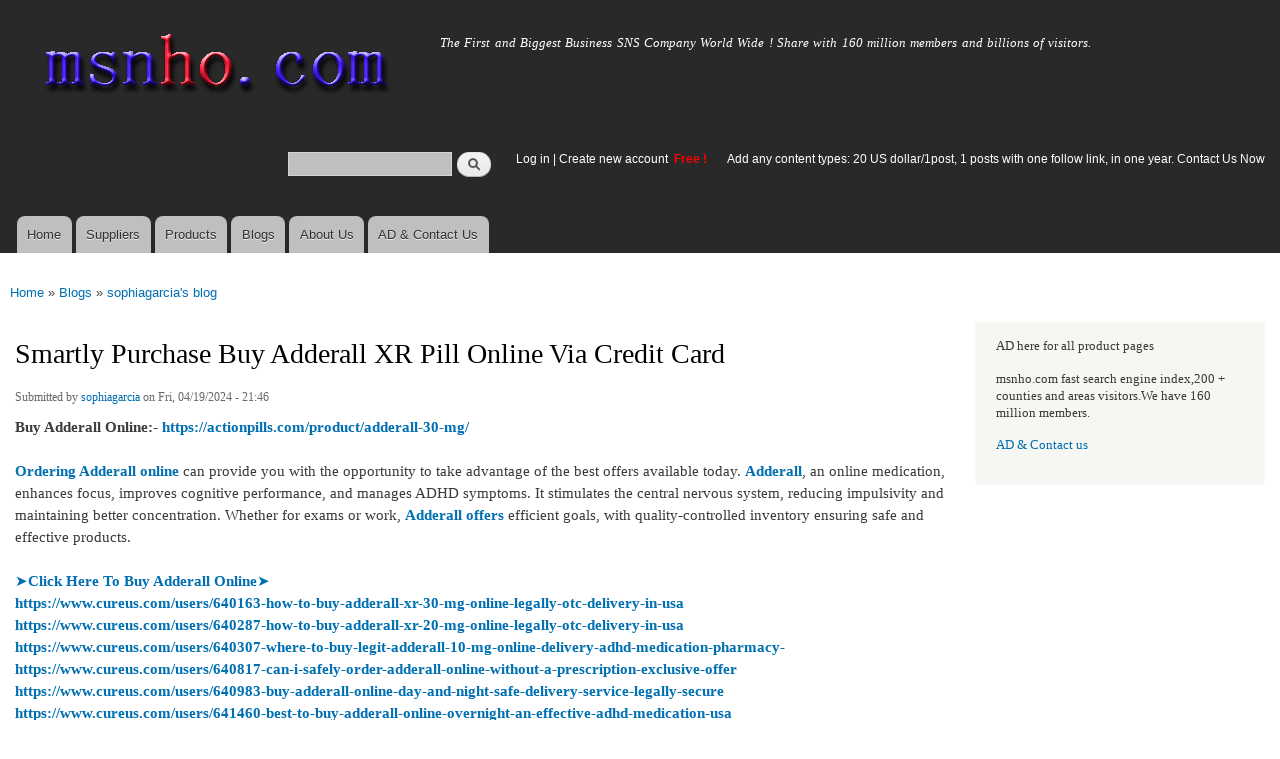

--- FILE ---
content_type: text/html; charset=utf-8
request_url: https://www.msnho.com/blog/smartly-purchase-buy-adderall-xr-pill-online-credit-card
body_size: 6185
content:
<!DOCTYPE html>
<html lang="en" dir="ltr"

  xmlns:content="http://purl.org/rss/1.0/modules/content/"
  xmlns:dc="http://purl.org/dc/terms/"
  xmlns:foaf="http://xmlns.com/foaf/0.1/"
  xmlns:og="http://ogp.me/ns#"
  xmlns:rdfs="http://www.w3.org/2000/01/rdf-schema#"
  xmlns:sioc="http://rdfs.org/sioc/ns#"
  xmlns:sioct="http://rdfs.org/sioc/types#"
  xmlns:skos="http://www.w3.org/2004/02/skos/core#"
  xmlns:xsd="http://www.w3.org/2001/XMLSchema#">

<head>
  <meta http-equiv="Content-Type" content="text/html; charset=utf-8" />
<link rel="shortcut icon" href="https://www.msnho.com/misc/favicon.ico" type="image/vnd.microsoft.icon" />
<meta name="description" content="Smartly Purchase Buy Adderall XR Pill Online Via Credit Card ,Buy Adderall Online:- https://actionpills.com/product/adderall-30-mg/ Ordering Adderall online can provide you with the opportunity to take advantage of the best offers available today. Adderall, an online medication, enhances focus, improves cognitive performance, and manages ADHD symptoms. It stimulates the" />
<meta name="abstract" content="Smartly Purchase Buy Adderall XR Pill Online Via Credit Card on Msnho,find Smartly Purchase Buy Adderall XR Pill Online Via Credit Card share and enjoy SNS B2B ,it&#039;s free to join Msnho now..." />
<meta name="keywords" content="Smartly Purchase Buy Adderall XR Pill Online Via Credit Card" />
<meta name="generator" content="msnho (http://msnho.com)" />
<link rel="canonical" href="https://www.msnho.com/blog/smartly-purchase-buy-adderall-xr-pill-online-credit-card" />
<link rel="shortlink" href="https://www.msnho.com/node/1007628" />
    <meta http-equiv="X-UA-Compatible" content="IE=edge,chrome=1">
    <meta name="MobileOptimized" content="width" />
    <meta name="HandheldFriendly" content="true" />
    <meta name="viewport" content="width=device-width, initial-scale=1.0" />
    <meta http-equiv="cleartype" content="on" />
  <title>Smartly Purchase Buy Adderall XR Pill Online Via Credit Card | Msnho!</title>
  <link type="text/css" rel="stylesheet" href="https://www.msnho.com/sites/default/files//css/css_xE-rWrJf-fncB6ztZfd2huxqgxu4WO-qwma6Xer30m4.css" media="all" />
<link type="text/css" rel="stylesheet" href="https://www.msnho.com/sites/default/files//css/css_Vn_p7xhZmS8yWWx26P0Cc7Tm0GG2K1gLWEoVrhw5xxg.css" media="all" />
<link type="text/css" rel="stylesheet" href="https://www.msnho.com/sites/default/files//css/css_n51jNCJPwIxgyQ736YMY4RcQ87s51Jg469fSOba1qaY.css" media="all" />
<link type="text/css" rel="stylesheet" href="https://www.msnho.com/sites/default/files//css/css_PpDd9uf2zuCTHRPCt2k-ey1dmKx9Ferm_pGFBqFMqt0.css" media="all" />
<link type="text/css" rel="stylesheet" href="https://www.msnho.com/sites/default/files//css/css_2THG1eGiBIizsWFeexsNe1iDifJ00QRS9uSd03rY9co.css" media="print" />
  <script type="text/javascript" src="https://www.msnho.com/sites/default/files//js/js_jGYPPrLMgRRCTP1S1If-DQOyMuPVlNr2HJXaycNZ5h0.js"></script>
<script type="text/javascript" src="https://www.msnho.com/sites/default/files//js/js_JI1rAFrBN7qeyFT2IeycjkULCJCPz83PXkKj1B6dYeQ.js"></script>
<script type="text/javascript">
<!--//--><![CDATA[//><!--
jQuery.extend(msnho.settings, {"basePath":"\/","pathPrefix":"","ajaxPageState":{"theme":"autofit","theme_token":"TU71yVFcoyenBbugl1LQ6ltyzIuNwYLXh4V3QnP_vuc","js":{"misc\/jquery.js":1,"misc\/jquery-extend-3.4.0.js":1,"misc\/jquery-html-prefilter-3.5.0-backport.js":1,"misc\/jquery.once.js":1,"misc\/msnho.js":1,"themes\/autofit\/js\/collapsible-menu.js":1},"css":{"modules\/system\/system.base.css":1,"modules\/system\/system.menus.css":1,"modules\/system\/system.messages.css":1,"modules\/system\/system.theme.css":1,"modules\/comment\/comment.css":1,"modules\/field\/theme\/field.css":1,"modules\/node\/node.css":1,"modules\/search\/search.css":1,"modules\/user\/user.css":1,"modules\/ctools\/css\/ctools.css":1,"themes\/autofit\/css\/layout.css":1,"themes\/autofit\/css\/style.css":1,"themes\/autofit\/css\/colors.css":1,"themes\/autofit\/css\/print.css":1}},"urlIsAjaxTrusted":{"\/blog\/smartly-purchase-buy-adderall-xr-pill-online-credit-card":true}});
//--><!]]>
</script>
  <!--[if (gte IE 6)&(lte IE 8)]>
    <script src="/themes/autofit/js/selectivizr-min.js"></script>
  <![endif]-->
  <!--[if lt IE 9]>
    <script src="/themes/autofit/js/html5-respond.js"></script>
  <![endif]-->
</head>
<body class="html not-front not-logged-in one-sidebar sidebar-second page-node page-node- page-node-1007628 node-type-blog footer-columns" >
  <div id="skip-link">
    <a href="#main-content" class="element-invisible element-focusable">Skip to main content</a>
  </div>
    <div id="page-wrapper"><div id="page">

  <header id="header" role="banner" class="without-secondary-menu"><div class="section clearfix">
        
    
          <a href="/" title="Home" rel="home" id="logo">
        <img src="https://www.msnho.com/sites/default/files//color/autofit-895abf4c/logo.png" alt="Home" />
      </a>
    
          <div id="name-and-slogan">

                              <div id="site-name" class="element-invisible">
              <strong>
                <a href="/" title="Home" rel="home"><span>msnho.com</span></a>
              </strong>
            </div>
                  
                  <div id="site-slogan">
            The First and Biggest Business SNS Company World Wide ! Share with 160 million members and billions of visitors.          </div>
        
      </div> <!-- /#name-and-slogan -->
    
      <div class="region region-header">
    <div id="block-search-form" class="block block-search">

    
  <div class="content">
    <form action="/blog/smartly-purchase-buy-adderall-xr-pill-online-credit-card" method="post" id="search-block-form" accept-charset="UTF-8"><div><div class="container-inline">
      <h2 class="element-invisible">Search form</h2>
    <div class="form-item form-type-textfield form-item-search-block-form">
  <label class="element-invisible" for="edit-search-block-form--2">Search </label>
 <input title="Enter the terms you wish to search for." type="text" id="edit-search-block-form--2" name="search_block_form" value="" size="15" maxlength="128" class="form-text" />
</div>
<div class="form-actions form-wrapper" id="edit-actions"><input type="submit" id="edit-submit" name="op" value="Search" class="form-submit" /></div><input type="hidden" name="form_build_id" value="form-uVhgA92B_I6EBtey82NVXG0GYMYXl-A8MV7XAujS8l0" />
<input type="hidden" name="form_id" value="search_block_form" />
</div>
</div></form>  </div>
</div>
<div id="block-block-5" class="block block-block">

    <h2 class="element-invisible">login link</h2>
  
  <div class="content">
    <p><a href="https://msnho.com/user">Log in</a> | <a href="https://msnho.com/user/register">Create new account </a> <strong><span style="color:rgb(255, 0, 0)">Free !</span></strong></p>
  </div>
</div>
<div id="block-block-25" class="block block-block">

    
  <div class="content">
    <p><a href="https://msnho.com/ad-contact-us" target="_blank">Add any content types: 20 US dollar/1post, 1 posts with one follow link, in one year. Contact Us Now</a></p>
  </div>
</div>
  </div>

          <nav id="main-menu" role="navigation" class="navigation">
        <h2 class="element-invisible">Main menu</h2><ul id="main-menu-links" class="links clearfix"><li class="menu-218 first"><a href="/" title="">Home</a></li>
<li class="menu-348"><a href="/suppliers" title="global suppliers,manufacturers,post suppliers info contact to our AD department">Suppliers</a></li>
<li class="menu-349"><a href="/products" title="Products,if need post product, contact to our AD department">Products</a></li>
<li class="menu-350"><a href="/blog" title="Blogs for suppliers and buyers">Blogs</a></li>
<li class="menu-353"><a href="/about-us" title="About us">About Us</a></li>
<li class="menu-354 last"><a href="/ad-contact-us" title="Contact us">AD &amp; Contact Us</a></li>
</ul>      </nav> <!-- /#main-menu -->
      </div></header> <!-- /.section, /#header -->

  
  
  <div id="main-wrapper" class="clearfix"><div id="main" role="main" class="clearfix">

    <h2 class="element-invisible">You are here</h2><div class="breadcrumb"><a href="/">Home</a> » <a href="/blog">Blogs</a> » <a href="/blogs/sophiagarcia">sophiagarcia&#039;s blog</a></div>
    <div id="content" class="column"><div class="section">
            <a id="main-content"></a>
                    <h1 class="title" id="page-title">
          Smartly Purchase Buy Adderall XR Pill Online Via Credit Card         </h1>
                          <div class="tabs">
                  </div>
                          <div class="region region-content">
    <div id="block-system-main" class="block block-system">

    
  <div class="content">
    <article id="node-1007628" class="node node-blog node-promoted node-full clearfix" about="/blog/smartly-purchase-buy-adderall-xr-pill-online-credit-card" typeof="sioc:Post sioct:BlogPost" role="article">

      <span property="dc:title" content="Smartly Purchase Buy Adderall XR Pill Online Via Credit Card " class="rdf-meta element-hidden"></span><span property="sioc:num_replies" content="0" datatype="xsd:integer" class="rdf-meta element-hidden"></span>
      <footer class="meta submitted">
            <span property="dc:date dc:created" content="2024-04-19T21:46:31+14:00" datatype="xsd:dateTime" rel="sioc:has_creator">Submitted by <a href="/users/sophiagarcia" title="View user profile." class="username" xml:lang="" about="/users/sophiagarcia" typeof="sioc:UserAccount" property="foaf:name" datatype="">sophiagarcia</a> on Fri, 04/19/2024 - 21:46</span>    </footer>
  
  <div class="content clearfix">
    <div class="field field-name-body field-type-text-with-summary field-label-hidden"><div class="field-items"><div class="field-item even" property="content:encoded"><p><strong>Buy Adderall Online:- </strong><a href="https://actionpills.com/product/adderall-30-mg/"><strong>https://actionpills.com/product/adderall-30-mg/</strong></a><strong> </strong><br />
 <br /><a href="https://glints.com/companies/how-to-order-adderall-online-from-our-verified-store-ocd-and-adhd-la/eeaa4fa1-096a-44f8-ba21-8b54453893e9"><strong>Ordering Adderall online</strong></a> can provide you with the opportunity to take advantage of the best offers available today. <a href="https://actionpills.com/product/adderall-30-mg/"><strong>Adderall</strong></a>, an online medication, enhances focus, improves cognitive performance, and manages ADHD symptoms. It stimulates the central nervous system, reducing impulsivity and maintaining better concentration. Whether for exams or work, <a href="https://glints.com/companies/buying-adderall-online-from-licensed-sources-in-california-cure-for-adhd/f4c7725c-0a53-4997-ba32-1b76a61d6613"><strong>Adderall offers</strong></a> efficient goals, with quality-controlled inventory ensuring safe and effective products.<br />
 <br /><a href="https://actionpills.com/product-category/buy-adderall-online/">➤<strong>Click Here To Buy Adderall Online</strong>➤</a><br /><a href="https://www.cureus.com/users/640163-how-to-buy-adderall-xr-30-mg-online-legally-otc-delivery-in-usa"><strong>https://www.cureus.com/users/640163-how-to-buy-adderall-xr-30-mg-online-legally-otc-delivery-in-usa</strong></a><strong> </strong><br /><a href="https://www.cureus.com/users/640287-how-to-buy-adderall-xr-20-mg-online-legally-otc-delivery-in-usa"><strong>https://www.cureus.com/users/640287-how-to-buy-adderall-xr-20-mg-online-legally-otc-delivery-in-usa</strong></a><strong> </strong><br /><a href="https://www.cureus.com/users/640307-where-to-buy-legit-adderall-10-mg-online-delivery-adhd-medication-pharmacy-"><strong>https://www.cureus.com/users/640307-where-to-buy-legit-adderall-10-mg-online-delivery-adhd-medication-pharmacy-</strong></a><strong> </strong><br /><a href="https://www.cureus.com/users/640817-can-i-safely-order-adderall-online-without-a-prescription-exclusive-offer"><strong>https://www.cureus.com/users/640817-can-i-safely-order-adderall-online-without-a-prescription-exclusive-offer</strong></a><strong> </strong><br /><a href="https://www.cureus.com/users/640983-buy-adderall-online-day-and-night-safe-delivery-service-legally-secure"><strong>https://www.cureus.com/users/640983-buy-adderall-online-day-and-night-safe-delivery-service-legally-secure</strong></a><strong> </strong><br /><a href="https://www.cureus.com/users/641460-best-to-buy-adderall-online-overnight-an-effective-adhd-medication-usa"><strong>https://www.cureus.com/users/641460-best-to-buy-adderall-online-overnight-an-effective-adhd-medication-usa</strong></a><strong> </strong><br /><a href="https://www.cureus.com/users/641511-can-i-buy-adderall-online-legally-overnight-fast-and-free-delivery-usa"><strong>https://www.cureus.com/users/641511-can-i-buy-adderall-online-legally-overnight-fast-and-free-delivery-usa</strong></a><br /><a href="https://the016.com/profile/20027"><strong>https://the016.com/profile/20027</strong></a><strong> </strong><br /><a href="https://the016.com/profile/20038"><strong>https://the016.com/profile/20038</strong></a><strong> </strong><br /><a href="https://the016.com/profile/20045"><strong>https://the016.com/profile/20045</strong></a><strong> </strong><br /><a href="https://the016.com/profile/20062"><strong>https://the016.com/profile/20062</strong></a><strong> </strong><br /><a href="https://the016.com/profile/20081"><strong>https://the016.com/profile/20081</strong></a><strong> </strong><br /><a href="https://the016.com/profile/20089"><strong>https://the016.com/profile/20089</strong></a><strong> </strong><br />
 <br /><a href="https://the016.com/profile/19910"><strong>https://the016.com/profile/19910</strong></a><strong> </strong><br /><a href="https://the016.com/profile/19912"><strong>https://the016.com/profile/19912</strong></a><strong> </strong><br /><a href="https://the016.com/profile/19915"><strong>https://the016.com/profile/19915</strong></a><strong> </strong><br /><a href="https://the016.com/profile/19918"><strong>https://the016.com/profile/19918</strong></a><strong>  </strong><br /><a href="https://the016.com/profile/19921"><strong>https://the016.com/profile/19921</strong></a><strong> </strong></p>
</div></div></div>  </div>

      <div class="link-wrapper">
      <ul class="links inline"><li class="blog_usernames_blog first last"><a href="/blogs/sophiagarcia" title="Read sophiagarcia&#039;s latest blog entries.">sophiagarcia&#039;s blog</a></li>
</ul>    </div>
  
  
</article>
  </div>
</div>
  </div>
      
    </div></div> <!-- /.section, /#content -->

        
          <div id="sidebar-second" class="column sidebar"><div class="section">
          <div class="region region-sidebar-second">
    <div id="block-block-21" class="block block-block">

    
  <div class="content">
    <p>AD here for all product pages</p>
<p>msnho.com fast search engine index,200 + counties and areas visitors.We have 160 million members.</p>
<p><a href="/ad-contact-us" target="_blank">AD &amp; Contact us</a></p>
  </div>
</div>
  </div>
      </div></div> <!-- /.section, /#sidebar-second -->
    
  </div></div> <!-- /#main, /#main-wrapper -->

  
  <div id="footer-wrapper"><div class="section">

          <div id="footer-columns" class="clearfix">
          <div class="region region-footer-firstcolumn">
    <div id="block-suppliers-recent" class="block block-suppliers">

    <h2>Recent suppliers posts</h2>
  
  <div class="content">
    <div class="item-list"><ul><li class="first"><a href="/suppliers/moore-and-russell-heating-air-conditioning">Moore and Russell Heating &amp; Air Conditioning</a></li>
<li><a href="/suppliers/francis-home-environment-heating-and-air-conditioning">Francis Home Environment Heating and Air Conditioning</a></li>
<li><a href="/suppliers/zhejiang-sanxiu-amusement-equipment-co-ltd">Zhejiang Sanxiu Amusement Equipment Co., Ltd</a></li>
<li><a href="/suppliers/connect-exhibit-llc">Connect Exhibit LLC</a></li>
<li><a href="/suppliers/%E8%80%83%E8%A9%A6%E5%BA%AB">考試庫</a></li>
<li><a href="/suppliers/knight-plumbing-heating-air-conditioning">Knight Plumbing, Heating &amp; Air Conditioning</a></li>
<li><a href="/suppliers/aimix-group-0">AIMIX GROUP</a></li>
<li><a href="/suppliers/top-syringe-manufacturers-china">Top syringe manufacturers in China</a></li>
<li><a href="/suppliers/ohmxbio">OHMX.bio</a></li>
<li class="last"><a href="/suppliers/atlascare-heating-cooling">AtlasCare Heating &amp; Cooling</a></li>
</ul></div><div class="more-link"><a href="/suppliers" title="Read the latest suppliers entries.">More</a></div>  </div>
</div>
  </div>
          <div class="region region-footer-secondcolumn">
    <div id="block-products-recent" class="block block-products">

    <h2>Recent products posts</h2>
  
  <div class="content">
    <div class="item-list"><ul><li class="first"><a href="/products/wholesale-your-space-doctor">Your Space Doctor </a></li>
<li><a href="/products/wholesale-open-car-transport-services">Open Car Transport Services</a></li>
<li><a href="/products/wholesale-what-are-side-effects-instgra-tablet">What are the side effects of Instgra Tablet?</a></li>
<li><a href="/products/wholesale-corten-steel-grade-41-irsm-plates-manufacturers">Corten Steel Grade 41 IRSM Plates Manufacturers</a></li>
<li><a href="/products/wholesale-carbon-steel-pipes-manufacturers">Carbon Steel Pipes Manufacturers</a></li>
<li><a href="/products/wholesale-buy-premium-boss-chair-cellbell">Buy Premium Boss Chair @ CELLBELL </a></li>
<li><a href="/products/wholesale-same-day-jaipur-tour-visit-great-forts-and-palaces-pink-city-within-24-hours">Same Day Jaipur Tour Visit the great Forts and Palaces of Pink City within 24 Hours</a></li>
<li><a href="/products/wholesale-burnt-sienna-bliss-suit-set">Burnt Sienna Bliss Suit Set</a></li>
<li><a href="/products/wholesale-maho-chic-cotton-suit-set">Maho Chic Cotton Suit Set</a></li>
<li class="last"><a href="/products/wholesale-ishani-cosmos-suit-set-0">Ishani Cosmos Suit Set</a></li>
</ul></div><div class="more-link"><a href="/products" title="Read the latest products entries.">More</a></div>  </div>
</div>
  </div>
          <div class="region region-footer-thirdcolumn">
    <div id="block-blog-recent" class="block block-blog">

    <h2>Recent blog posts</h2>
  
  <div class="content">
    <div class="item-list"><ul><li class="first"><a href="/blog/u4gm-battlefield-6-california-resistance-boosting-tips">U4GM Battlefield 6 California Resistance Boosting Tips</a></li>
<li><a href="/blog/how-premium-dry-fruit-mixes-boost-immunity-%E2%80%93-deep-dive">How Premium Dry Fruit Mixes Boost Immunity – A Deep Dive</a></li>
<li><a href="/blog/top-5-nuts-dry-fruits-are-truly-heartfriendly">Top 5 Nuts &amp; Dry Fruits That Are Truly Heart-Friendly</a></li>
<li><a href="/blog/best-gift-ideas-healthconscious-loved-ones-immunity-dry-fruit-packs">Best Gift Ideas for Health-Conscious Loved Ones: Immunity Dry Fruit Packs</a></li>
<li><a href="/blog/pentingnya-customer-relationship-management-crm-dalam-bisnis">Pentingnya Customer Relationship Management (CRM) dalam Bisnis</a></li>
<li><a href="/blog/home-health-testing-services-market-size-share-trends-report-2031">Home Health Testing Services Market Size, Share, Trends Report 2031</a></li>
<li><a href="/blog/microencapsulated-pesticides-market-size-research-insights-2031">Microencapsulated Pesticides Market Size &amp; Research Insights 2031</a></li>
<li><a href="/blog/blood-gas-analyzers-market-size-share-and-growth-report-2031">Blood Gas Analyzers Market Size, Share and Growth Report 2031</a></li>
<li><a href="/blog/medical-image-analysis-software-market-size-and-share-analysis-2031">Medical Image Analysis Software Market Size and Share Analysis 2031</a></li>
<li class="last"><a href="/blog/mat-vs-glossy-screen-how-brightness-needs-differ">Mat vs Glossy Screen: How Brightness Needs Differ</a></li>
</ul></div><div class="more-link"><a href="/blog" title="Read the latest blog entries.">More</a></div>  </div>
</div>
  </div>
              </div> <!-- /#footer-columns -->
    
          <footer id="footer" role="contentinfo" class="clearfix">
          <div class="region region-footer">
    <div id="block-system-powered-by" class="block block-system">

    
  <div class="content">
    <span>Powered by <a href="http://www.msnho.com">msnho.com system</a></span>  </div>
</div>
  </div>
      </footer> <!-- /#footer -->
    
  </div></div> <!-- /.section, /#footer-wrapper -->

</div></div> <!-- /#page, /#page-wrapper -->
  </body>
</html>


--- FILE ---
content_type: application/javascript
request_url: https://www.msnho.com/sites/default/files//js/js_JI1rAFrBN7qeyFT2IeycjkULCJCPz83PXkKj1B6dYeQ.js
body_size: 671
content:
/**
 * Behaviors for collapsible menu.
 */
(function($) {

  /**
   * Adds toggle link.
   * Toggles menu on small resolutions.
   * Restores menu on window width increasing.
   */
  msnho.behaviors.responsiveBartikCollapsibleMenu = {
    attach: function (context, settings) {

      // We can keep menu collapsed up to width maxWidth.
      var maxWidth = 445;

      // Do nothing if menu is empty.
      if ($('#main-menu-links a').length == 0) {
        return;
      }

      // Append toggle link to the main menu if not already exists.
      if ($('a#menu-toggle').length == 0) {
      	$('nav#main-menu').append('<a href="#" id="menu-toggle">' + msnho.t('Menu') + '</a>');
      }
      else {
      	return;
      }
      
      // Collapse/expand menu by click on link.
      $('a#menu-toggle').click(function() {
        $('#main-menu-links').slideToggle('fast');
        return false;
      });

      // Restore visibility settings of menu on increasing of windows width over 445px.
      // Media query works with width up to 460px. But I guess we should take into account some padding.
      $(window).resize(function(){
        var w = $(window).width();
        // Remove all styles if window size more than maxWidth and menu is hidden.
        if(w > maxWidth && $('#main-menu-links').is(':hidden')) {
          $('#main-menu-links').removeAttr('style');
        }
      });
    }
  }
})(jQuery);
;
